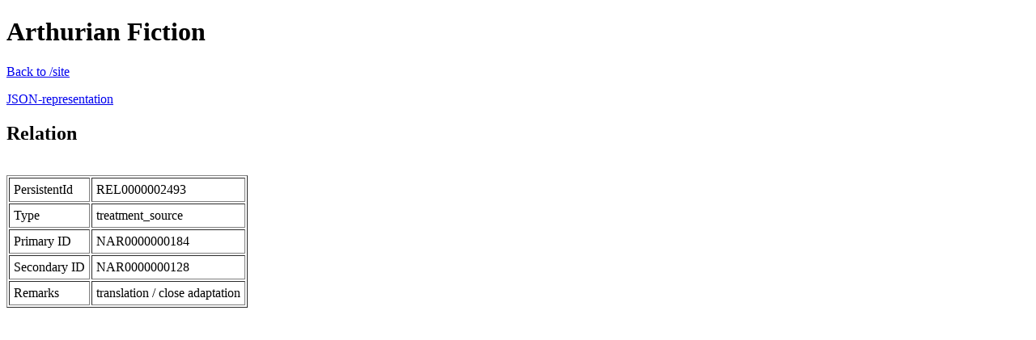

--- FILE ---
content_type: text/html;charset=UTF-8
request_url: https://service.arthurianfiction.org/relation/REL0000002493
body_size: 900
content:
<!DOCTYPE html PUBLIC "-//W3C//DTD XHTML 1.0 Transitional//EN" "http://www.w3.org/TR/xhtml1/DTD/xhtml1-transitional.dtd">
<html xmlns="http://www.w3.org/1999/xhtml" lang="_LANGUAGE" xml:lang="_LANGUAGE">

<head>
	<meta http-equiv="content-type" content="text/html; charset=utf-8"/>
	<title>Arthurian Fiction</title>
</head>
<body>
<div id="container">
  	<h1>Arthurian Fiction</h1>
<p><a href="site">Back to /site</a></p>
<p><a href="?json=true">JSON-representation</a></p>	<h2>Relation</h2>
	<br/>
	<table border="1" cellpadding="5">
		<tr><td>PersistentId</td><td>REL0000002493</td></tr>
		<tr><td>Type</td><td>treatment_source</td></tr>
		<tr><td>Primary ID</td><td>NAR0000000184</td></tr>
		<tr><td>Secondary ID</td><td>NAR0000000128</td></tr>
		<tr><td>Remarks</td><td>translation / close adaptation</td></tr>
	</table>
</div>
</body>
</html>
